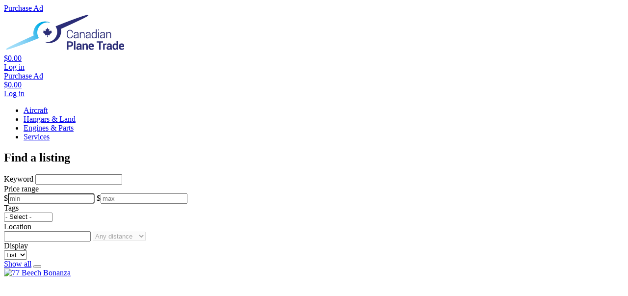

--- FILE ---
content_type: text/html; charset=UTF-8
request_url: https://canadianplanetrade.ca/classifieds/?tags%5B%5D=134
body_size: 6885
content:
<!DOCTYPE html>
<html lang="en"  >
<head>
	<base href="/" />
    <title>Find a listing</title>
    <meta charset="utf-8" />
    <link rel="shortcut icon" href="_uploads/60fb0bdc3ca77.png" type="image/x-icon" />
    <meta name="viewport" content="width=device-width, initial-scale=1" />
    
    <!-- dfp start -->

	<script nonce="KwRiqDm7v-6Hj3G0shf7g0y" async='async' src='https://securepubads.g.doubleclick.net/tag/js/gpt.js'></script>

	<script nonce="KwRiqDm7v-6Hj3G0shf7g0y">
	var googletag = googletag || {};
	googletag.cmd = googletag.cmd || [];
    googletag.cmd.push(function() {
       googletag.pubads().setForceSafeFrame(true);
    });	
	(function() {
	var gads = document.createElement('script');
	gads.async = true;
	gads.type = 'text/javascript';
	var useSSL = 'https:' == document.location.protocol;
	gads.src = (useSSL ? 'https:' : 'http:') + 
	'//securepubads.g.doubleclick.net/tag/js/gpt.js';
	var node = document.getElementsByTagName('script')[0];
	node.parentNode.insertBefore(gads, node);
	})();
	</script>


<!-- NEW Scripts for Ads to refresh based on browser width -->
	
<script nonce="KwRiqDm7v-6Hj3G0shf7g0y">
	if (window.addEventListener) {
	    window.addEventListener("resize", browserResize);
	} else if (window.attachEvent) {
	    window.attachEvent("onresize", browserResize);
	}
	var InitialResize = window.innerWidth;
	function browserResize() {
	    var afterResize = window.innerWidth;
		   if ((InitialResize < (975) && afterResize >= (975)) || (InitialResize >= (975) && afterResize < (975)) ||
	       (InitialResize < (300) && afterResize >= (300)) ||(InitialResize >= (300) && afterResize < (300)))
	        {
	        InitialResize = afterResize;
	        googletag.cmd.push(function() {
	            googletag.pubads().refresh([COPA_BillboardA]);
	        });
	 googletag.cmd.push(function() {
	            googletag.pubads().refresh([COPA_BillboardB]);
	        });
        }
    }
</script>
<!-- End resize Scripts -->
<!-- Ad size mapping for desktop/mobile -->	
<script nonce="KwRiqDm7v-6Hj3G0shf7g0y">

	window.googletag = window.googletag || {cmd: []};
	var COPA_BillboardA;	
	var COPA_BillboardB;	
		
	googletag.cmd.push(function() {
	
		var articlebillamap = googletag.sizeMapping()
		   					.addSize([990, 0], ['fluid', [970, 250]])
                            				.addSize([0, 0], [[300, 250],[300, 600]])
							.addSize([0, 0], [])
		   					.build();

		  
		var articlebillbmap = googletag.sizeMapping()
		     				.addSize([990, 0], ['fluid', [970, 250]])
		   					.addSize([0, 0], [[300, 250],[300, 600]])
		  					.addSize([0, 0], [])
              						 .build();
		  
		COPA_BillboardA = googletag.defineSlot('/17493223/COPA_BillboardA', [[300, 250], [300, 600], [970, 250], ['fluid']], 'div-gpt-ad-1642532882466-0')
	             .defineSizeMapping(articlebillamap)
	             .addService(googletag.pubads());
	
		COPA_BillboardB = googletag.defineSlot('/17493223/COPA_BillboardB', [[300, 250], [300, 600], [970, 250], ['fluid']], 'div-gpt-ad-1642532940277-0')
	             .defineSizeMapping(articlebillbmap)
	             .addService(googletag.pubads());
	
		googletag.pubads().setTargeting('Target_URL',['']);     
		googletag.pubads().setTargeting('Site_Tag', ['copa']);
	
	    googletag.pubads().collapseEmptyDivs();
		googletag.pubads().setCentering(true);
	    googletag.enableServices();    
		googletag.pubads().enableSingleRequest();
		
	});
</script>
<!-- dfp end -->
<script nonce="KwRiqDm7v-6Hj3G0shf7g0y" async src="https://www.googletagmanager.com/gtag/js?id=UA-210234971-1"></script>
								<script nonce="KwRiqDm7v-6Hj3G0shf7g0y">
									window.dataLayer = window.dataLayer || [];
									function gtag(){dataLayer.push(arguments);}
									gtag('js', new Date());
									gtag('config', 'UA-210234971-1');
								</script>
    
    <link href="https://fonts.googleapis.com/css?family=Poppins:300,400,500,600,700" rel="stylesheet" />
    <link href="/_styles/_hi5/bootstrap.min.css" rel="stylesheet" />
    <link href="/_styles/_fonts/fontawesome/css/all.min.css" rel="stylesheet" />
    <link href="/_styles/_hi5/hi5-glyphs.css" rel="stylesheet" />
    <link rel="stylesheet" href="/_styles/_hi5/bootstrap-dialog.css?v=295.7.1" />
<link rel="stylesheet" href="/_styles/_hi5/bootstrap-datetimepicker.css?v=295.7.1" />
<link rel="stylesheet" href="/_styles/_hi5/fileinput.min.css?v=295.7.1" />
<link rel="stylesheet" href="/_styles/_hi5/selectize.css?v=295.7.1" />
<link rel="stylesheet" href="/_styles/_hi5/selectize.bootstrap3.css?v=295.7.1" />
<link rel="stylesheet" href="/_styles/_hi5/lightbox.css?v=295.7.1">
<link rel="stylesheet" href="/_styles/_hi5/hi5-table.css?v=295.7.1" />
<link rel="stylesheet" href="/_styles/_hi5/hi5-multiselect.css?v=295.7.1" />
<link rel="stylesheet" href="/_styles/_hi5/hi5-print.css?v=295.7.1" />
<link rel="stylesheet" href="/_styles/_hi5/hi5-form.css?v=295.7.1" />
<link rel="stylesheet" href="/_styles/_hi5/hi5-cart.css?v=295.7.1" />
<link rel="stylesheet" href="/_styles/_hi5/hi5-calendar.css?v=295.7.1" />
<link rel="stylesheet" href="/_styles/_hi5/hi5-groups.css?v=295.7.1" />
<link rel="stylesheet" href="/_styles/_hi5/hi5-report.css?v=295.7.1" />
<link rel="stylesheet" href="/_styles/_hi5/hi5-readmore.css?v=295.7.1" />
<link rel="stylesheet" href="/_styles/_hi5/hi5-core.css?v=295.7.1" />
<link rel="stylesheet" href="/_styles/_hi5/jquery.fancybox.min.css" />
<link rel="canonical" href="https://canadianplanetrade.ca/classifieds" />
<link rel="alternate" type="application/rss+xml" title="RSS Feed" href="classifieds/?comaction=rss" />
    <link href="/_styles/standard/style.css?v=295.7.1" rel="stylesheet" />
    <link href="/_styles/copa/main.css?v=295.7.1" rel="stylesheet" />

    <meta name="keywords" content="" />
    <meta name="description" content="" />
    
    <meta property="og:url" content="https://canadianplanetrade.ca/classifieds" />
    <meta property="og:type" content="website" />
    <meta property="og:title" content="Find a listing" />
    <meta property="og:description" content="" />
    <meta property="og:image" content="https://canadianplanetrade.ca/_uploads/60fb101d87855.png" />

	<meta property="fb:app_id" content="527620314267439" />       
    <meta name="twitter:image" content="https://canadianplanetrade.ca/_uploads/60fb101d87855.png" />
    <meta name="twitter:card" content="summary_large_image" />
    <meta name="twitter:title" content="Find a listing" />
    <meta name="twitter:description" content="" />
	
	<script nonce="KwRiqDm7v-6Hj3G0shf7g0y" src="/_scripts/_hi5/jquery.min.js"></script>
	<script nonce="KwRiqDm7v-6Hj3G0shf7g0y" src="/_scripts/_hi5/popper.min.js"></script>
	<script nonce="KwRiqDm7v-6Hj3G0shf7g0y" src="/_scripts/_hi5/bootstrap4.min.js"></script>
	
	<script type="application/ld+json" nonce="KwRiqDm7v-6Hj3G0shf7g0y">
		{"@context":"https://schema.org","@type":"WebPage","url":"https://canadianplanetrade.ca/classifieds","image":"https://canadianplanetrade.ca/_uploads/60fb101d87855.png","name":"Find a listing","creator":{"@type":"Organization","name":"Canadian Owners and Pilots Association"}}
	</script>
    
</head>
<body class="blocks-compliant">
	<header class="clearfix">
		<div class="header">
	<div class="inner-wrap">
		<div class="header-wrap">
			<div class="header-left">
				<div class="header-item"><a href="classifieds/purchase-ad" class="header-login btn"><i class="fa fa-plus"></i><span> Purchase Ad</span></a></div>
			</div>
			<div class="header-logo">
	<a href="/" class="navbar-brand clearfix logo-brand"><img src="_uploads/60fb101d87855.png" alt="Canada’s Aviation Marketplace to Search, Buy and Sell Aircraft | Canadian Plane Trade" xloading="lazy" style="width:auto;height:auto" /></a>
</div>
			<div class="header-right">
				<div class="header-item" id="Hi5Cart-Summary"><a href="cart" id="cart">
    <i class="glyphicon glyphicon-shopping-cart"></i> <span>$0.00</span>
</a></div>
				<div class="header-item"><a href="user/profile/sign-in" class="header-login btn btn-secondary nav-link"><i class="fa fa-sign-in-alt mr-2 me-2"></i><span>Log in</span></a>
</div>
			</div>
		</div>
	</div>
</div>
<div class="header-mobile main-nav d-lg-none ">
    <div class="row">
        <div class="col-5 header-item"><a href="classifieds/purchase-ad" class="header-login">Purchase Ad</a></div>
        <div class="col-2 header-item" id="Hi5Cart-Summary"><a href="cart" id="cart">
    <i class="glyphicon glyphicon-shopping-cart"></i> <span>$0.00</span>
</a></div>
        <div class="col-5 header-item"><a href="user/profile/sign-in" class="header-login btn btn-secondary nav-link"><i class="fa fa-sign-in-alt mr-2 me-2"></i><span>Log in</span></a>
</div>				
    </div>
</div>
<div class="header-nav">
    <div class="inner-wrap">
    	<ul class="main-nav">
	<li class=""><a class="nav-link" target="_self" href="classifieds/?tags[]=90">Aircraft</a></li><li class=""><a class="nav-link" target="_self" href="classifieds/?tags[]=93">Hangars &amp; Land</a></li><li class=""><a class="nav-link" target="_self" href="classifieds/?tags[]=183">Engines &amp; Parts</a></li><li class=""><a class="nav-link" target="_self" href="classifieds/?tags[]=101">Services</a></li>
</ul>
    </div>
</div>
		<section class="section-pageheader hide-banner" style="background-image:url()">
    <div><h1>Find a listing</h1></div>
</section>
		
	</header>
	<div class="container px-4 px-lg-0 py-5">
		<main class="page-content m-0 mxb-lg-5 p-0 pxb-lg-5">
			
<div class="container px-4 px-lg-0 py-5">
<div class="bg-light p-3 mb-4 search-form rounded border">
    <form id="find-posting" action="classifieds/?view=list" method="get" class="Hi5Form">
    	<div class="row">
    		
        	<div class="col-lg-4 col-md-6 col-sm-12">
	            <div class="form-group">
	            	<label class="control-label" for="search">Keyword</label>
	            	<input type="search" id="search" name="search" class="form-control" placeholder="" value="">	            
	            </div>
	        </div>

    		<div class="col-lg-4 col-md-6 col-sm-12 hidden d-none">
	            <div class="form-group">
	            	<label class="control-label" for="type">Price range</label>
	            	<div class="input-group">
	            		<span class="input-group-addon" style="border-right:none;border-top-right-radius:0;border-bottom-right-radius:0;">$</span><input style="border-top-right-radius:0.25rem;border-bottom-right-radius:0.25rem;" type="number" id="price_min" name="price_min" class="form-control" placeholder="min" value="">
	            		<span class="icon"><i class="glyphicon glyphicon-arrow-right"></i></span>
	            		<span class="input-group-addon" style="border-top-left-radius:0.25rem;border-bottom-left-radius:0.25rem; border-right:none;border-top-right-radius:0;border-bottom-right-radius:0;">$</span><input type="number" id="price_max" name="price_max" class="form-control" placeholder="max" value="">
	            	</div>
	            </div>
	        </div>	   
	        
	        
	        
			
	<div class="col-lg-4 col-md-6 col-sm-12">
		<div class="form-group">
			<label class="control-label" for="group">Tags</label>
			<div class="x-custom-arrow">
				<select id="tags-0" name="tags[]" class="form-control multiselect static" multiple size="1">
				<option value="">- Select -</option>
				<option  value="90">Aircraft</option>
<option  value="93">Hangars &amp; Land</option>
<option  value="101">Services</option>
				</select>
			</div>		            
		</div>
	</div>	 

			
			<div class="col-lg-4 col-md-6 col-sm-12">
			    <div class="form-group">
			        <label class="control-label" for="location">Location</label>
			        <div class="input-group custom-arrow">
			            <input type="search" id="location" name="location" class="form-control" placeholder="" value="">
			            <select disabled id="distance" name="distance" class="form-control" style="max-width: 150px;padding-right: 10px;">
			                <option value="0">Any distance</option>
<option  value="50">&lt; 50 KM</option>
<option  value="100">&lt; 100 KM</option>
<option  value="200">&lt; 200 KM</option>
<option  value="500">&lt; 500 KM</option>
<option  value="1000">&lt; 1000 KM</option>
			            </select>
			        </div>
			    </div>
			</div>			
	    	
			<div class="col-lg-4 col-md-6 col-sm-12">
	            <div class="form-group">
	            	<label class="control-label" for="type">Display</label>
	            	<div class="custom-arrow">
	            		<select id="view" name="view" class="form-control">
	            		<option selected value="list">List</option>
<option  value="map">Map</option>
	            		</select>
	            	</div>
	            </div>
	        </div>	        
	        <div class="col-lg-4 col-md-6 col-sm-12 d-flex flex-wrap justify-content-end align-content-end ml-auto ms-auto">
	        	<div class="form-group">
        			<a class="btn btn-link " href="classifieds/?view=list">Show all</a>
	        		<button type="submit" class="btn btn-primary"><i class="fa fa-search"></i></button>
	        	</div>	
			</div>
    	</div>
    </form>
</div>
<script nonce="KwRiqDm7v-6Hj3G0shf7g0y">
	
$(document).ready(function() {	

	$('#view').on('change', function() {
		
		$('#find-posting').submit();
		
	});
	
	$('#location').on('keyup search', function() {
		
		if($(this).val().trim()) {

			
			$('#distance').prop('disabled', false);
		
		} else {
		
			$('#distance option').prop('selected', false);
			$('#distance').prop('disabled', true);
			
		}

	});	

});
	
</script>

<div id='div-gpt-ad-1642532882466-0' style='min-width: 300px; min-height: 250px;padding:3rem 0;'>
  <script nonce="KwRiqDm7v-6Hj3G0shf7g0y">
    googletag.cmd.push(function() { googletag.display('div-gpt-ad-1642532882466-0'); });
  </script>
</div>
<div class="row feature-card-flip   classifiedsfeatured2 pt-5 mb-5">
    <div class="mb-5 col-12 aos-init aos-animate" data-aos="fade-up">
		<a href="classifieds/77-beech-bonanza" class="no-underline">
			<div class="card border-0">
				<div class="row">
				    <div class="col-sm-6 p-0" style="height: 275px;"><img class="card-img-top h-100" src="ajax/thumb/?sizex=500&file=6606c106aa0ac.jpg" alt="77 Beech Bonanza"></div>
				    <div class="col-sm-6 text-center text-sm-left bg-light p-0">
    					<div class="card-body p-4">
    					    <h5 class="card-title line-clamp line-clamp-1">77 Beech Bonanza</h5>
    					    <p class="mb-3"><strong>Inquire for price</strong><br><small class="text-muted">January  3, 2026</small></p>
    					    <p class="mb-0 line-clamp line-clamp-5 d-none">77 Beech Bonanza V35B, TTSN 5020, Engine 1190 TSOH- top OH completed Oct 2022, Prop 70 SPOH, Garmin GTN650, Garmin GTX33ES Transponder, Garmin GMA340 Audio Panel, Collins...</p>
    					</div>
				    </div>
				</div>
			</div>
		</a>
	</div>
<div class="mb-5 col-12 aos-init aos-animate" data-aos="fade-up">
		<a href="classifieds/full-size-aircraft-hangar---czba" class="no-underline">
			<div class="card border-0">
				<div class="row">
				    <div class="col-sm-6 p-0" style="height: 275px;"><img class="card-img-top h-100" src="ajax/thumb/?sizex=500&file=6957e9099c0ff.jpg" alt="Full Size Aircraft Hangar - CZBA"></div>
				    <div class="col-sm-6 text-center text-sm-left bg-light p-0">
    					<div class="card-body p-4">
    					    <h5 class="card-title line-clamp line-clamp-1">Full Size Aircraft Hangar - CZBA</h5>
    					    <p class="mb-3"><strong>CAD&nbsp;$230,000<sup class="supercents">00</sup></strong><br><small class="text-muted">January  2, 2026</small></p>
    					    <p class="mb-0 line-clamp line-clamp-5 d-none">Turnkey, Standalone Aircraft Hangar located at the Burlington Airport (CZBA). The hangar measures 44’ wide x 35’ deep with a 12.25’ clear height and features its own 100-amp...</p>
    					</div>
				    </div>
				</div>
			</div>
		</a>
	</div>
<div class="mb-5 col-12 aos-init aos-animate" data-aos="fade-up">
		<a href="classifieds/peck-aero-products-is-for-sale--successful-float-manufacturing-and-repair-business-2025-12-30" class="no-underline">
			<div class="card border-0">
				<div class="row">
				    <div class="col-sm-6 p-0" style="height: 275px;"><img class="card-img-top h-100" src="ajax/thumb/?sizex=500&file=69542ba35e079.jpg" alt="Peck Aero Products is for Sale!  Successful float manufacturing and repair business."></div>
				    <div class="col-sm-6 text-center text-sm-left bg-light p-0">
    					<div class="card-body p-4">
    					    <h5 class="card-title line-clamp line-clamp-1">Peck Aero Products is for Sale!  Successful float manufacturing and repair business.</h5>
    					    <p class="mb-3"><strong>Inquire for price</strong><br><small class="text-muted">December 30, 2025</small></p>
    					    <p class="mb-0 line-clamp line-clamp-5 d-none">Peck Aero Products is for sale. Located in Bear River, NS. Full float manufacturing and repair facility, including parts manufacturing certificates for full line of EDO...</p>
    					</div>
				    </div>
				</div>
			</div>
		</a>
	</div>
</div>    
<div class="row tile-row no-gutters">
    <div class="col-12 col-md-12 text-center"><p class="pt-3 pb-4"><strong>No matching results</strong></p></div>
<div class="col-sm-3 pr-sm-3 pb-3 pl-sm-0 pt-sm-0">
    <a href="classifieds/american-champion-adventure-citabria-2026-01-21" class="no-underline">
        <div class="card p-0 border-0">
          <img class="card-img-top" src="ajax/thumb/?sizex=500&file=69712b0103b2f.jpg" alt="American Champion Adventure [Citabria]" style="height:150px">
          <div class="card-body px-0">
            <h5 class="card-title line-clamp line-clamp-1">American Champion Adventure [Citabria]</h5>
            <p><strong>Inquire for price</strong><br><small class="text-muted">3 days ago</small></p>
          </div>
        </div>
    </a>
</div>
<div class="col-sm-3 pr-sm-3 pb-3 pl-sm-0 pt-sm-0">
    <a href="classifieds/wag-aero-l4-cub-2025-12-21" class="no-underline">
        <div class="card p-0 border-0">
          <img class="card-img-top" src="ajax/thumb/?sizex=500&file=69486b8b3f232.jpeg" alt="Wag Aero L4 Cub" style="height:150px">
          <div class="card-body px-0">
            <h5 class="card-title line-clamp line-clamp-1">Wag Aero L4 Cub</h5>
            <p><strong>CAD&nbsp;$80,000<sup class="supercents">00</sup></strong><br><small class="text-muted">3 days ago</small></p>
          </div>
        </div>
    </a>
</div>
<div class="col-sm-3 pr-sm-3 pb-3 pl-sm-0 pt-sm-0">
    <a href="classifieds/damage-kitfox-iv--1200-2026-01-17" class="no-underline">
        <div class="card p-0 border-0">
          <img class="card-img-top" src="ajax/thumb/?sizex=500&file=696b98d6bb540.jpg" alt="Damage KITFOX IV  1200" style="height:150px">
          <div class="card-body px-0">
            <h5 class="card-title line-clamp line-clamp-1">Damage KITFOX IV  1200</h5>
            <p><strong>CAD&nbsp;$15,500<sup class="supercents">00</sup></strong><br><small class="text-muted">7 days ago</small></p>
          </div>
        </div>
    </a>
</div>
<div class="col-sm-3 pr-sm-3 pb-3 pl-sm-0 pt-sm-0">
    <a href="classifieds/mgk-aero-2" class="no-underline">
        <div class="card p-0 border-0">
          <img class="card-img-top" src="ajax/thumb/?sizex=500&file=6621674c62ff8.png" alt="MGK AERO" style="height:150px">
          <div class="card-body px-0">
            <h5 class="card-title line-clamp line-clamp-1">MGK AERO</h5>
            <p><strong>Inquire for price</strong><br><small class="text-muted">January 12, 2026</small></p>
          </div>
        </div>
    </a>
</div>
<div class="col-sm-3 pr-sm-3 pb-3 pl-sm-0 pt-sm-0">
    <a href="classifieds/now-booking-winter-annual-inspections" class="no-underline">
        <div class="card p-0 border-0">
          <img class="card-img-top" src="ajax/thumb/?sizex=500&file=695eb7e17dee3.png" alt="Now Booking Winter Annual Inspections!" style="height:150px">
          <div class="card-body px-0">
            <h5 class="card-title line-clamp line-clamp-1">Now Booking Winter Annual Inspections!</h5>
            <p><strong>Inquire for price</strong><br><small class="text-muted">January  7, 2026</small></p>
          </div>
        </div>
    </a>
</div>
<div class="col-sm-3 pr-sm-3 pb-3 pl-sm-0 pt-sm-0">
    <a href="classifieds/78-cessna-340a-2025-09-22" class="no-underline">
        <div class="card p-0 border-0">
          <img class="card-img-top" src="ajax/thumb/?sizex=500&file=68d1637f6a60d.jpg" alt="78 Cessna 340A" style="height:150px">
          <div class="card-body px-0">
            <h5 class="card-title line-clamp line-clamp-1">78 Cessna 340A</h5>
            <p><strong>Inquire for price</strong><br><small class="text-muted">January  3, 2026</small></p>
          </div>
        </div>
    </a>
</div>
<div class="col-sm-3 pr-sm-3 pb-3 pl-sm-0 pt-sm-0">
    <a href="classifieds/1978-cessna-172n" class="no-underline">
        <div class="card p-0 border-0">
          <img class="card-img-top" src="ajax/thumb/?sizex=500&file=6813c2bb3095e.JPG" alt="1978 Cessna 172N" style="height:150px">
          <div class="card-body px-0">
            <h5 class="card-title line-clamp line-clamp-1">1978 Cessna 172N</h5>
            <p><strong>Inquire for price</strong><br><small class="text-muted">January  3, 2026</small></p>
          </div>
        </div>
    </a>
</div>
<div class="col-sm-3 pr-sm-3 pb-3 pl-sm-0 pt-sm-0">
    <a href="classifieds/cessna-172g-for-sale-2026-01-02" class="no-underline">
        <div class="card p-0 border-0">
          <img class="card-img-top" src="ajax/thumb/?sizex=500&file=695804c33dcc2.jpg" alt="Cessna 172G for Sale" style="height:150px">
          <div class="card-body px-0">
            <h5 class="card-title line-clamp line-clamp-1">Cessna 172G for Sale</h5>
            <p><strong>CAD&nbsp;$80,000<sup class="supercents">00</sup></strong><br><small class="text-muted">January  2, 2026</small></p>
          </div>
        </div>
    </a>
</div>
</div>
<div id='div-gpt-ad-1642532940277-0' style='min-width: 300px; min-height: 250px;padding:3rem 0;'>
  <script nonce="KwRiqDm7v-6Hj3G0shf7g0y">
    googletag.cmd.push(function() { googletag.display('div-gpt-ad-1642532940277-0'); });
  </script>
</div>

</div><!--container-->

			<aside class="d-none p-0">
				
			</aside>			
		</main>
	</div>
	<footer>
		<div id='toTop'><i class="fa fa-arrow-up"></i></div>
		<div class="footer">
	<div class="container">
		<div class="row">
			<div class="col-sm-6 col-md-3 col-lg-3 text-center">
				<div class="footer-logo pb-5">
	<a href="/" class="navbar-brand clearfix logo-brand"><img src="_uploads/60fb101d87855.png" alt="Canada’s Aviation Marketplace to Search, Buy and Sell Aircraft | Canadian Plane Trade" xloading="lazy" style="width:auto;height:auto" /></a>
</div>
			</div>
			<div class="col-sm-6 col-md-9 col-lg-9">
			    <div class="border-left pl-md-5 border-sm-none">
    				<h4 class="footer-title">Contact Us</h4>
    				<div class="footer-content">
    					<p class="footer-address"><i class="pt-1 position-absolute fa fa-map-marker-alt"></i><span class="pl-4 d-block">Canadian Owners and Pilots Association<br>150 Elgin Street, Unit 925<br>Ottawa, ON, K2P 1L4</span></p>
    					<p class="footer-mail"><i class="pt-1 position-absolute fa fa-envelope"></i><span class="pl-4 d-block"><a href="mailto:copa@copanational.org">copa@copanational.org</a></span></p>
    				</div>
				</div>
			</div>
		</div>
	</div>
</div>
<div class="footer-bottom">
	<div class="container">
		<div class="row">
			<div class="col-md-8">
				<div class="footer-copy">&copy;<a target="_blank" href="https://copanational.org/en/">COPA</a>, The Canadian Owners and Pilots Association.</div>
			</div>
			<div class="col-md-4">
			    <!--div class="footer-social">
					<a title="Follow us on Twitter" href="https://twitter.com/"><i class="fab fa-twitter"></i></a>
<a title="Follow us on LinkedIn" href="https://www.linkedin.com/"><i class="fab fa-linkedin"></i></a>
<a title="Follow us on Facebook" href="https://www.facebook.com/"><i class="fab fa-facebook"></i></a>
				</div-->
			</div>
		</div>
		<div class="row">
		    <div class="col-12 text-right pt-5">
			    <div class="powered-by">Designed by <a href="https://ottawawebdesign.ca/" target="_blank"><img style="margin-top:-5px;width:15px;height:15px" src="/_images/_hi5/iws.png" alt="Ottawa Website Designers"></a> driven by <a href="https://membersvillage.com/" target="_blank"><img style="margin-top:-5px;width:15px;height:15px" src="/_images/_hi5/membersvillage.png" alt="Association Management Software"></a></div>
			</div>
		</div>
	</div>
</div>
	</footer>
	
	<script nonce="KwRiqDm7v-6Hj3G0shf7g0y" src="/_scripts/standard/main.js?v=295.7.1" defer></script>
	<script nonce="KwRiqDm7v-6Hj3G0shf7g0y" src="/_scripts/copa/custom.js?v=295.7.1" defer></script>
	<script nonce="KwRiqDm7v-6Hj3G0shf7g0y">
/* --- Localized Labels --- */ 
var strLang_Yes = "Yes";
var strLang_No = "No";
var strLang_InCart = "in Cart";
var strLang_Readmore = "Show more";
var strLang_Readless = "Show less";
var strLang_SelectPlaceHolder = "- Select -";
var strLang_SearchSelectPlaceHolder = "Type here to search...";
var strLang_AdjustQty = "Adjust quantity:";
var strLang_PleaseConfirm = "Please confirm";
var strLang_Matches = "Matches";
var strLang_DoesNotMatch = "Does not match";
var strLang_InvalidPassword = "Password must be at least 8 characters, with a mix of numbers and letters, and at least one symbol";
var strLang_KeepPassword = "Leave blank to keep your current password";
var strLang_Loading = "Loading...";
var strLang_DropZone = "File drop zone";
var strLang_Browse = "Browse...";
var strLang_SelectFile = "Select file...";
var strLang_CartUpdated = "Cart updated";
var strLang_NotAvail = "This item is currently unavailable";
var strLang_DefaultPhotoCaption = "Image %1 of %2";
var strLang_Continue = "Continue";
var strLang_Error = "Something went wrong";
var strLang_ErrorTooMuchData = "Cannot submit the form because the amount of data exceeds the limit of";
var strLang_RemoveUpvote = "Remove your upvote";
/* --- Domain Variables --- */
var strAppVersion = "295.7.1";
var urlDocBase = "/";
var urlStyleBase = "_styles/copa/";
var urlAjaxBase = "";
var strLang = "en";
var strUID = "wmwNuurgKIs6NLCiw6jBEEs";
</script>
<script nonce="KwRiqDm7v-6Hj3G0shf7g0y" src="https://www.google.com/recaptcha/api.js?hl=en" defer></script>
<script nonce="KwRiqDm7v-6Hj3G0shf7g0y" src="/_scripts/_hi5/moment.js" defer></script>
<script nonce="KwRiqDm7v-6Hj3G0shf7g0y" src="/_scripts/_hi5/transition.js" defer></script>
<script nonce="KwRiqDm7v-6Hj3G0shf7g0y" src="/_scripts/_hi5/collapse.js" defer></script>
<script nonce="KwRiqDm7v-6Hj3G0shf7g0y" src="/_scripts/_hi5/bootstrap-dialog.js" defer></script>
<script nonce="KwRiqDm7v-6Hj3G0shf7g0y" src="/_scripts/_hi5/bootstrap-datetimepicker.js" defer></script>
<script nonce="KwRiqDm7v-6Hj3G0shf7g0y" src="/_scripts/_hi5/fileinput.min.js?v=295.7.1" defer></script>
<script nonce="KwRiqDm7v-6Hj3G0shf7g0y" src="/_scripts/_hi5/piexif.min.js" defer></script>
<script nonce="KwRiqDm7v-6Hj3G0shf7g0y" src="/_scripts/_hi5/comboTreePlugin.js?v=295.7.1" defer></script>
<script nonce="KwRiqDm7v-6Hj3G0shf7g0y" src="/_scripts/_hi5/selectize/microevent.js" defer></script>
<script nonce="KwRiqDm7v-6Hj3G0shf7g0y" src="/_scripts/_hi5/selectize/microplugin.js" defer></script>
<script nonce="KwRiqDm7v-6Hj3G0shf7g0y" src="/_scripts/_hi5/selectize/sifter.js" defer></script>
<script nonce="KwRiqDm7v-6Hj3G0shf7g0y" src="/_scripts/_hi5/selectize/constants.js" defer></script>
<script nonce="KwRiqDm7v-6Hj3G0shf7g0y" src="/_scripts/_hi5/selectize/selectize.js" defer></script>
<script nonce="KwRiqDm7v-6Hj3G0shf7g0y" src="/_scripts/_hi5/selectize/_wrapper.js" defer></script>
<script nonce="KwRiqDm7v-6Hj3G0shf7g0y" src="/_scripts/_hi5/selectize/defaults.js" defer></script>
<script nonce="KwRiqDm7v-6Hj3G0shf7g0y" src="/_scripts/_hi5/selectize/selectize.jquery.js" defer></script>
<script nonce="KwRiqDm7v-6Hj3G0shf7g0y" src="/_scripts/_hi5/selectize/utils.js?v=295.7.1" defer></script>
<script nonce="KwRiqDm7v-6Hj3G0shf7g0y" src="/_scripts/_hi5/jquery.tablednd.js?v=295.7.1" defer></script>
<script nonce="KwRiqDm7v-6Hj3G0shf7g0y" src="/_scripts/_hi5/readmore.js?v=295.7.1" defer></script>
<script nonce="KwRiqDm7v-6Hj3G0shf7g0y" src="/_scripts/_hi5/lightbox.js" defer></script>
<script nonce="KwRiqDm7v-6Hj3G0shf7g0y" src="/_scripts/_hi5/jSignature.min.js" defer></script>
<script nonce="KwRiqDm7v-6Hj3G0shf7g0y" src="/_scripts/_hi5/tinymce/tinymce.min.js" defer></script>
<script nonce="KwRiqDm7v-6Hj3G0shf7g0y" src="/_scripts/_hi5/tinymce.js?v=295.7.1" defer></script>
<script nonce="KwRiqDm7v-6Hj3G0shf7g0y" src="/_scripts/_hi5/hi5-form.js?v=295.7.1" defer></script>
<script nonce="KwRiqDm7v-6Hj3G0shf7g0y" src="/_scripts/_hi5/hi5-table.js?v=295.7.1" defer></script>
<script nonce="KwRiqDm7v-6Hj3G0shf7g0y" src="/_scripts/_hi5/hi5-calendar.js?v=295.7.1" defer></script>
<script nonce="KwRiqDm7v-6Hj3G0shf7g0y" src="/_scripts/_hi5/hi5-report.js?v=295.7.1" defer></script>
<script nonce="KwRiqDm7v-6Hj3G0shf7g0y" src="/_scripts/_hi5/hi5-cart.js?v=295.7.1" defer></script>
<script nonce="KwRiqDm7v-6Hj3G0shf7g0y" src="/_scripts/_hi5/hi5-controls.js?v=295.7.1" defer></script>
<script nonce="KwRiqDm7v-6Hj3G0shf7g0y" src="/_scripts/_hi5/jquery.popconfirm.js?v=295.7.1" defer></script>
<script nonce="KwRiqDm7v-6Hj3G0shf7g0y" src="/_scripts/_hi5/jquery.fancybox.min.js" defer></script>
</body>
</html>

--- FILE ---
content_type: text/html; charset=utf-8
request_url: https://www.google.com/recaptcha/api2/aframe
body_size: -86
content:
<!DOCTYPE HTML><html><head><meta http-equiv="content-type" content="text/html; charset=UTF-8"></head><body><script nonce="KZTMzkzpgpcaisKk79gmhA">/** Anti-fraud and anti-abuse applications only. See google.com/recaptcha */ try{var clients={'sodar':'https://pagead2.googlesyndication.com/pagead/sodar?'};window.addEventListener("message",function(a){try{if(a.source===window.parent){var b=JSON.parse(a.data);var c=clients[b['id']];if(c){var d=document.createElement('img');d.src=c+b['params']+'&rc='+(localStorage.getItem("rc::a")?sessionStorage.getItem("rc::b"):"");window.document.body.appendChild(d);sessionStorage.setItem("rc::e",parseInt(sessionStorage.getItem("rc::e")||0)+1);localStorage.setItem("rc::h",'1769245807647');}}}catch(b){}});window.parent.postMessage("_grecaptcha_ready", "*");}catch(b){}</script></body></html>